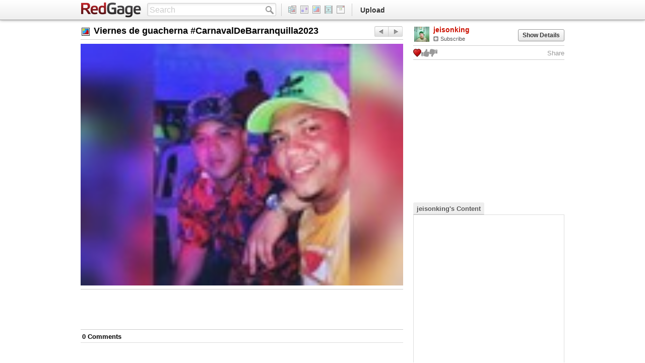

--- FILE ---
content_type: text/css
request_url: http://www.redgage.com/css/page/contest.css?ver=1620032961
body_size: 3757
content:
.clearfix{*zoom:1;}.clearfix:before,.clearfix:after{display:table;content:"";line-height:0;}
.clearfix:after{clear:both;}
.hide-text{font:0/0 a;color:transparent;text-shadow:none;background-color:transparent;border:0;}
.input-block-level{display:block;width:100%;min-height:30px;-webkit-box-sizing:border-box;-moz-box-sizing:border-box;box-sizing:border-box;}
.primaryContest{margin-top:16px;}.primaryContest .contestAbout{margin-top:5px;}.primaryContest .contestAbout p{font-size:14px;line-height:1.6;}
.primaryContest .contestBanner{*zoom:1;margin:14px 0 20px;}.primaryContest .contestBanner:before,.primaryContest .contestBanner:after{display:table;content:"";line-height:0;}
.primaryContest .contestBanner:after{clear:both;}
.primaryContest .contestBanner .contestCard{float:right;}
.primaryContest .contestBanner .contestPoints{float:left;}.primaryContest .contestBanner .contestPoints .stat{*zoom:1;border-bottom:1px solid #eee;font-size:24px;font-weight:bold;padding:15px 0px;width:360px;}.primaryContest .contestBanner .contestPoints .stat:before,.primaryContest .contestBanner .contestPoints .stat:after{display:table;content:"";line-height:0;}
.primaryContest .contestBanner .contestPoints .stat:after{clear:both;}
.primaryContest .contestBanner .contestPoints .stat .statAction{float:left;}
.primaryContest .contestBanner .contestPoints .stat .statPoints{float:right;}
.primaryContest .contestPrizeGroup{margin:-11px 0 40px;}.primaryContest .contestPrizeGroup.contestShowStats .contestPrize .contestPrizeDetails{text-align:left;}
.primaryContest .contestPrizeGroup.contestShowStats .contestPrize .contestPrizeStats{width:140px;}
.primaryContest .contestPrizeGroup .contestPlaceholder{width:10%;margin:0 auto;}
.primaryContest .contestPrizeGroup .contestPrize{border-bottom:1px solid #ddd;height:116px;position:relative;}.primaryContest .contestPrizeGroup .contestPrize .contestPrizeDetails{line-height:1.3;text-align:center;}.primaryContest .contestPrizeGroup .contestPrize .contestPrizeDetails .contestPrizeAmount{font-size:60px;font-weight:bold;}
.primaryContest .contestPrizeGroup .contestPrize .contestPrizeDetails .contestPrizeEnd{font-size:20px;}
.primaryContest .contestPrizeGroup .contestPrize .contestPrizeStats{display:none;height:100%;position:absolute;right:0;top:0;min-width:200px;}.primaryContest .contestPrizeGroup .contestPrize .contestPrizeStats .stat{*zoom:1;border-bottom:1px solid #eee;font-size:11px;padding:2px 6px;}.primaryContest .contestPrizeGroup .contestPrize .contestPrizeStats .stat:before,.primaryContest .contestPrizeGroup .contestPrize .contestPrizeStats .stat:after{display:table;content:"";line-height:0;}
.primaryContest .contestPrizeGroup .contestPrize .contestPrizeStats .stat:after{clear:both;}
.primaryContest .contestPrizeGroup .contestPrize .contestPrizeStats .stat:first-child,.primaryContest .contestPrizeGroup .contestPrize .contestPrizeStats .stat:last-child{font-size:12px;}
.primaryContest .contestPrizeGroup .contestPrize .contestPrizeStats .stat:first-child{background:#f5f5f5;border:1px solid #ddd;border-radius:0 0 2px 2px;border-width:0 1px 1px;font-weight:bold;}
.primaryContest .contestPrizeGroup .contestPrize .contestPrizeStats .stat:last-child{border-bottom:none;font-weight:bold;}
.primaryContest .contestPrizeGroup .contestPrize .contestPrizeStats .stat .statAction{float:left;}
.primaryContest .contestPrizeGroup .contestPrize .contestPrizeStats .stat .statPoints{float:right;}
.secondaryContest{margin-top:30px;}.secondaryContest .results.scrolly{height:350px;}
.secondaryContest .result.resultUser .details .meta{color:#333;font-family:Georgia,"Times New Roman",Times,serif;font-size:13px;line-height:1.2;max-height:48px;max-width:188px;white-space:normal;}
.loadMore{display:block;}
